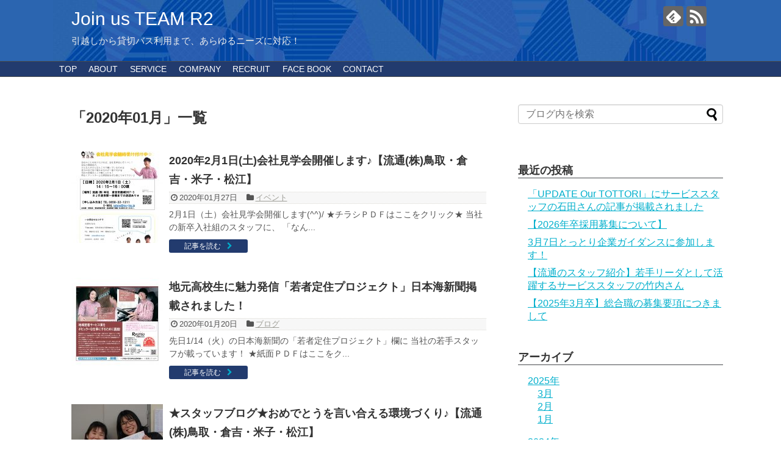

--- FILE ---
content_type: text/html; charset=UTF-8
request_url: http://recruit.ryu-tsu.jp/?m=202001
body_size: 5926
content:
<!DOCTYPE html>
<html lang="ja">
<head>
<meta charset="UTF-8">
  <meta name="viewport" content="width=1280, maximum-scale=1, user-scalable=yes">
<link rel="alternate" type="application/rss+xml" title="Join us TEAM R2 RSS Feed" href="http://recruit.ryu-tsu.jp/?feed=rss2" />
<link rel="pingback" href="http://recruit.ryu-tsu.jp/xmlrpc.php" />
<meta name="robots" content="noindex,follow">
<!-- OGP -->
<meta property="og:type" content="website">
<meta property="og:description" content="引越しから貸切バス利用まで、あらゆるニーズに対応！">
<meta property="og:title" content="Join us TEAM R2">
<meta property="og:url" content="http://recruit.ryu-tsu.jp">
<meta property="og:image" content="http://recruit.ryu-tsu.jp/wp-content/uploads/2018/06/cropped-recruit_bg.jpg">
<meta property="og:site_name" content="Join us TEAM R2">
<meta property="og:locale" content="ja_JP">
<!-- /OGP -->
<!-- Twitter Card -->
<meta name="twitter:card" content="summary">
<meta name="twitter:description" content="引越しから貸切バス利用まで、あらゆるニーズに対応！">
<meta name="twitter:title" content="Join us TEAM R2">
<meta name="twitter:url" content="http://recruit.ryu-tsu.jp">
<meta name="twitter:domain" content="recruit.ryu-tsu.jp">
<!-- /Twitter Card -->

<title>2020年1月  |  Join us TEAM R2</title>
<link rel='dns-prefetch' href='//s.w.org' />
<link rel="alternate" type="application/rss+xml" title="Join us TEAM R2 &raquo; フィード" href="http://recruit.ryu-tsu.jp/?feed=rss2" />
<link rel="alternate" type="application/rss+xml" title="Join us TEAM R2 &raquo; コメントフィード" href="http://recruit.ryu-tsu.jp/?feed=comments-rss2" />
		<script type="text/javascript">
			window._wpemojiSettings = {"baseUrl":"https:\/\/s.w.org\/images\/core\/emoji\/11\/72x72\/","ext":".png","svgUrl":"https:\/\/s.w.org\/images\/core\/emoji\/11\/svg\/","svgExt":".svg","source":{"concatemoji":"http:\/\/recruit.ryu-tsu.jp\/wp-includes\/js\/wp-emoji-release.min.js?ver=4.9.26"}};
			!function(e,a,t){var n,r,o,i=a.createElement("canvas"),p=i.getContext&&i.getContext("2d");function s(e,t){var a=String.fromCharCode;p.clearRect(0,0,i.width,i.height),p.fillText(a.apply(this,e),0,0);e=i.toDataURL();return p.clearRect(0,0,i.width,i.height),p.fillText(a.apply(this,t),0,0),e===i.toDataURL()}function c(e){var t=a.createElement("script");t.src=e,t.defer=t.type="text/javascript",a.getElementsByTagName("head")[0].appendChild(t)}for(o=Array("flag","emoji"),t.supports={everything:!0,everythingExceptFlag:!0},r=0;r<o.length;r++)t.supports[o[r]]=function(e){if(!p||!p.fillText)return!1;switch(p.textBaseline="top",p.font="600 32px Arial",e){case"flag":return s([55356,56826,55356,56819],[55356,56826,8203,55356,56819])?!1:!s([55356,57332,56128,56423,56128,56418,56128,56421,56128,56430,56128,56423,56128,56447],[55356,57332,8203,56128,56423,8203,56128,56418,8203,56128,56421,8203,56128,56430,8203,56128,56423,8203,56128,56447]);case"emoji":return!s([55358,56760,9792,65039],[55358,56760,8203,9792,65039])}return!1}(o[r]),t.supports.everything=t.supports.everything&&t.supports[o[r]],"flag"!==o[r]&&(t.supports.everythingExceptFlag=t.supports.everythingExceptFlag&&t.supports[o[r]]);t.supports.everythingExceptFlag=t.supports.everythingExceptFlag&&!t.supports.flag,t.DOMReady=!1,t.readyCallback=function(){t.DOMReady=!0},t.supports.everything||(n=function(){t.readyCallback()},a.addEventListener?(a.addEventListener("DOMContentLoaded",n,!1),e.addEventListener("load",n,!1)):(e.attachEvent("onload",n),a.attachEvent("onreadystatechange",function(){"complete"===a.readyState&&t.readyCallback()})),(n=t.source||{}).concatemoji?c(n.concatemoji):n.wpemoji&&n.twemoji&&(c(n.twemoji),c(n.wpemoji)))}(window,document,window._wpemojiSettings);
		</script>
		<style type="text/css">
img.wp-smiley,
img.emoji {
	display: inline !important;
	border: none !important;
	box-shadow: none !important;
	height: 1em !important;
	width: 1em !important;
	margin: 0 .07em !important;
	vertical-align: -0.1em !important;
	background: none !important;
	padding: 0 !important;
}
</style>
<link rel='stylesheet' id='simplicity-style-css'  href='http://recruit.ryu-tsu.jp/wp-content/themes/simplicity2/style.css?ver=4.9.26&#038;fver=20210914124200' type='text/css' media='all' />
<link rel='stylesheet' id='responsive-style-css'  href='http://recruit.ryu-tsu.jp/wp-content/themes/simplicity2/css/responsive-pc.css?ver=4.9.26&#038;fver=20210914124200' type='text/css' media='all' />
<link rel='stylesheet' id='skin-style-css'  href='http://recruit.ryu-tsu.jp/wp-content/themes/simplicity2/skins/simple-black/style.css?ver=4.9.26&#038;fver=20210914124300' type='text/css' media='all' />
<link rel='stylesheet' id='font-awesome-style-css'  href='http://recruit.ryu-tsu.jp/wp-content/themes/simplicity2/webfonts/css/font-awesome.min.css?ver=4.9.26&#038;fver=20210914124300' type='text/css' media='all' />
<link rel='stylesheet' id='icomoon-style-css'  href='http://recruit.ryu-tsu.jp/wp-content/themes/simplicity2/webfonts/icomoon/style.css?ver=4.9.26&#038;fver=20210914124300' type='text/css' media='all' />
<link rel='stylesheet' id='extension-style-css'  href='http://recruit.ryu-tsu.jp/wp-content/themes/simplicity2/css/extension.css?ver=4.9.26&#038;fver=20210914124200' type='text/css' media='all' />
<style id='extension-style-inline-css' type='text/css'>
#header{background-color:#2b65b0}#mobile-menu a{background-color:#223b6e}#footer{background-color:#223b6e}@media screen and (max-width:639px){.article br{display:block}}#h-top{background-image:url(http://recruit.ryu-tsu.jp/wp-content/uploads/2018/06/cropped-recruit_bg.jpg)}
</style>
<link rel='stylesheet' id='child-style-css'  href='http://recruit.ryu-tsu.jp/wp-content/themes/simplicity2-child/style.css?ver=4.9.26&#038;fver=20210914124200' type='text/css' media='all' />
<link rel='stylesheet' id='print-style-css'  href='http://recruit.ryu-tsu.jp/wp-content/themes/simplicity2/css/print.css?ver=4.9.26&#038;fver=20210914124200' type='text/css' media='print' />
<script type='text/javascript' src='http://recruit.ryu-tsu.jp/wp-includes/js/jquery/jquery.js?ver=1.12.4'></script>
<script type='text/javascript' src='http://recruit.ryu-tsu.jp/wp-includes/js/jquery/jquery-migrate.min.js?ver=1.4.1'></script>
<link rel="shortcut icon" type="image/x-icon" href="http://ryutsu.sakura.ne.jp/recruit/wp-content/uploads/2018/06/footer_logo.jpg" />
<link rel="icon" href="http://recruit.ryu-tsu.jp/wp-content/uploads/2018/06/cropped-footer_logo-32x32.jpg" sizes="32x32" />
<link rel="icon" href="http://recruit.ryu-tsu.jp/wp-content/uploads/2018/06/cropped-footer_logo-192x192.jpg" sizes="192x192" />
<link rel="apple-touch-icon-precomposed" href="http://recruit.ryu-tsu.jp/wp-content/uploads/2018/06/cropped-footer_logo-180x180.jpg" />
<meta name="msapplication-TileImage" content="http://recruit.ryu-tsu.jp/wp-content/uploads/2018/06/cropped-footer_logo-270x270.jpg" />
		<style type="text/css" id="wp-custom-css">
			#navi,
.entry-read a{
	background-color:#223b6e;
	color: #fff
}
#header {
	background-size:auto;
}
		</style>
	</head>
  <body class="archive date" itemscope itemtype="http://schema.org/WebPage">
    <div id="container">

      <!-- header -->
      <header itemscope itemtype="http://schema.org/WPHeader">
        <div id="header" class="clearfix">
          <div id="header-in">

                        <div id="h-top">
              <!-- モバイルメニュー表示用のボタン -->
<div id="mobile-menu">
  <a id="mobile-menu-toggle" href="#"><span class="fa fa-bars fa-2x"></span></a>
</div>

              <div class="alignleft top-title-catchphrase">
                <!-- サイトのタイトル -->
<p id="site-title" itemscope itemtype="http://schema.org/Organization">
  <a href="http://recruit.ryu-tsu.jp/">Join us TEAM R2</a></p>
<!-- サイトの概要 -->
<p id="site-description">
  引越しから貸切バス利用まで、あらゆるニーズに対応！</p>
              </div>

              <div class="alignright top-sns-follows">
                                <!-- SNSページ -->
<div class="sns-pages">
<p class="sns-follow-msg">フォローする</p>
<ul class="snsp">
<li class="feedly-page"><a href="//feedly.com/i/subscription/feed/http://recruit.ryu-tsu.jp/?feed=rss2" target="blank" title="feedlyで更新情報を購読" rel="nofollow"><span class="icon-feedly-logo"></span></a></li><li class="rss-page"><a href="http://recruit.ryu-tsu.jp/?feed=rss2" target="_blank" title="RSSで更新情報をフォロー" rel="nofollow"><span class="icon-rss-logo"></span></a></li>  </ul>
</div>
                              </div>

            </div><!-- /#h-top -->
          </div><!-- /#header-in -->
        </div><!-- /#header -->
      </header>

      <!-- Navigation -->
<nav itemscope itemtype="http://schema.org/SiteNavigationElement">
  <div id="navi">
      	<div id="navi-in">
      <div class="menu-%e6%a8%99%e6%ba%96%e3%83%a1%e3%83%8b%e3%83%a5%e3%83%bc-container"><ul id="menu-%e6%a8%99%e6%ba%96%e3%83%a1%e3%83%8b%e3%83%a5%e3%83%bc" class="menu"><li id="menu-item-110" class="menu-item menu-item-type-custom menu-item-object-custom menu-item-110"><a href="http://ryu-tsu.jp/">TOP</a></li>
<li id="menu-item-111" class="menu-item menu-item-type-custom menu-item-object-custom menu-item-111"><a href="https://ryu-tsu.jp/">ABOUT</a></li>
<li id="menu-item-112" class="menu-item menu-item-type-custom menu-item-object-custom menu-item-112"><a href="https://ryu-tsu.jp/service/">SERVICE</a></li>
<li id="menu-item-113" class="menu-item menu-item-type-custom menu-item-object-custom menu-item-113"><a href="https://ryu-tsu.jp/about/">COMPANY</a></li>
<li id="menu-item-156" class="menu-item menu-item-type-custom menu-item-object-custom menu-item-156"><a href="http://ryu-tsu.jp/recruit/">RECRUIT</a></li>
<li id="menu-item-157" class="menu-item menu-item-type-custom menu-item-object-custom menu-item-157"><a href="https://www.facebook.com/ryutsu.jp/">FACE BOOK</a></li>
<li id="menu-item-158" class="menu-item menu-item-type-custom menu-item-object-custom menu-item-158"><a href="https://ryu-tsu.jp/contact/">CONTACT</a></li>
</ul></div>    </div><!-- /#navi-in -->
  </div><!-- /#navi -->
</nav>
<!-- /Navigation -->
      <!-- 本体部分 -->
      <div id="body">
        <div id="body-in" class="cf">

          
          <!-- main -->
          <main itemscope itemprop="mainContentOfPage">
            <div id="main" itemscope itemtype="http://schema.org/Blog">

  <h1 id="archive-title"><span class="archive-title-pb">「</span><span class="archive-title-text">2020年01月</span><span class="archive-title-pa">」</span><span class="archive-title-list-text">一覧</span></h1>






<div id="list">
<!-- 記事一覧 -->
<article id="post-228" class="entry cf entry-card post-228 post type-post status-publish format-standard has-post-thumbnail category-event">
  <figure class="entry-thumb">
                  <a href="http://recruit.ryu-tsu.jp/?p=228" class="entry-image entry-image-link" title="2020年2月1日(土)会社見学会開催します♪【流通(株)鳥取・倉吉・米子・松江】"><img width="150" height="150" src="http://recruit.ryu-tsu.jp/wp-content/uploads/2020/01/56926f722149abf21abe821937bb5aab-150x150.jpg" class="entry-thumnail wp-post-image" alt="" srcset="http://recruit.ryu-tsu.jp/wp-content/uploads/2020/01/56926f722149abf21abe821937bb5aab-150x150.jpg 150w, http://recruit.ryu-tsu.jp/wp-content/uploads/2020/01/56926f722149abf21abe821937bb5aab-100x100.jpg 100w" sizes="(max-width: 150px) 100vw, 150px" /></a>
            </figure><!-- /.entry-thumb -->

  <div class="entry-card-content">
  <header>
    <h2><a href="http://recruit.ryu-tsu.jp/?p=228" class="entry-title entry-title-link" title="2020年2月1日(土)会社見学会開催します♪【流通(株)鳥取・倉吉・米子・松江】">2020年2月1日(土)会社見学会開催します♪【流通(株)鳥取・倉吉・米子・松江】</a></h2>
    <p class="post-meta">
            <span class="post-date"><span class="fa fa-clock-o fa-fw"></span><span class="published">2020年01月27日</span></span>
      
      <span class="category"><span class="fa fa-folder fa-fw"></span><a href="http://recruit.ryu-tsu.jp/?cat=3" rel="category">イベント</a></span>

      
      
    </p><!-- /.post-meta -->
      </header>
  <p class="entry-snippet">

2月1日（土）会社見学会開催します(^^)/

★チラシＰＤＦはここをクリック★

当社の新卒入社組のスタッフに、
「なん...</p>

    <footer>
    <p class="entry-read"><a href="http://recruit.ryu-tsu.jp/?p=228" class="entry-read-link">記事を読む</a></p>
  </footer>
  
</div><!-- /.entry-card-content -->
</article><article id="post-221" class="entry cf entry-card post-221 post type-post status-publish format-standard has-post-thumbnail category-blog">
  <figure class="entry-thumb">
                  <a href="http://recruit.ryu-tsu.jp/?p=221" class="entry-image entry-image-link" title="地元高校生に魅力発信「若者定住プロジェクト」日本海新聞掲載されました！"><img width="150" height="150" src="http://recruit.ryu-tsu.jp/wp-content/uploads/2020/01/57b5de06313c9beeeb792e5b2a46fc5e-150x150.jpg" class="entry-thumnail wp-post-image" alt="" srcset="http://recruit.ryu-tsu.jp/wp-content/uploads/2020/01/57b5de06313c9beeeb792e5b2a46fc5e-150x150.jpg 150w, http://recruit.ryu-tsu.jp/wp-content/uploads/2020/01/57b5de06313c9beeeb792e5b2a46fc5e-100x100.jpg 100w" sizes="(max-width: 150px) 100vw, 150px" /></a>
            </figure><!-- /.entry-thumb -->

  <div class="entry-card-content">
  <header>
    <h2><a href="http://recruit.ryu-tsu.jp/?p=221" class="entry-title entry-title-link" title="地元高校生に魅力発信「若者定住プロジェクト」日本海新聞掲載されました！">地元高校生に魅力発信「若者定住プロジェクト」日本海新聞掲載されました！</a></h2>
    <p class="post-meta">
            <span class="post-date"><span class="fa fa-clock-o fa-fw"></span><span class="published">2020年01月20日</span></span>
      
      <span class="category"><span class="fa fa-folder fa-fw"></span><a href="http://recruit.ryu-tsu.jp/?cat=4" rel="category">ブログ</a></span>

      
      
    </p><!-- /.post-meta -->
      </header>
  <p class="entry-snippet">



先日1/14（火）の日本海新聞の「若者定住プロジェクト」欄に
当社の若手スタッフが載っています！
★紙面ＰＤＦはここをク...</p>

    <footer>
    <p class="entry-read"><a href="http://recruit.ryu-tsu.jp/?p=221" class="entry-read-link">記事を読む</a></p>
  </footer>
  
</div><!-- /.entry-card-content -->
</article><article id="post-210" class="entry cf entry-card post-210 post type-post status-publish format-standard has-post-thumbnail category-blog">
  <figure class="entry-thumb">
                  <a href="http://recruit.ryu-tsu.jp/?p=210" class="entry-image entry-image-link" title="★スタッフブログ★おめでとうを言い合える環境づくり♪【流通(株)鳥取・倉吉・米子・松江】"><img width="150" height="150" src="http://recruit.ryu-tsu.jp/wp-content/uploads/2020/01/DSC_0956-150x150.jpg" class="entry-thumnail wp-post-image" alt="" srcset="http://recruit.ryu-tsu.jp/wp-content/uploads/2020/01/DSC_0956-150x150.jpg 150w, http://recruit.ryu-tsu.jp/wp-content/uploads/2020/01/DSC_0956-100x100.jpg 100w" sizes="(max-width: 150px) 100vw, 150px" /></a>
            </figure><!-- /.entry-thumb -->

  <div class="entry-card-content">
  <header>
    <h2><a href="http://recruit.ryu-tsu.jp/?p=210" class="entry-title entry-title-link" title="★スタッフブログ★おめでとうを言い合える環境づくり♪【流通(株)鳥取・倉吉・米子・松江】">★スタッフブログ★おめでとうを言い合える環境づくり♪【流通(株)鳥取・倉吉・米子・松江】</a></h2>
    <p class="post-meta">
            <span class="post-date"><span class="fa fa-clock-o fa-fw"></span><span class="published">2020年01月14日</span></span>
      
      <span class="category"><span class="fa fa-folder fa-fw"></span><a href="http://recruit.ryu-tsu.jp/?cat=4" rel="category">ブログ</a></span>

      
      
    </p><!-- /.post-meta -->
      </header>
  <p class="entry-snippet">みなさんこんにちは(^^)/流通スタッフのマツダです♪

もう１月だというのにまだ雪が積もることなく、不思議な感じですね。
雪が積もる...</p>

    <footer>
    <p class="entry-read"><a href="http://recruit.ryu-tsu.jp/?p=210" class="entry-read-link">記事を読む</a></p>
  </footer>
  
</div><!-- /.entry-card-content -->
</article><article id="post-195" class="entry cf entry-card post-195 post type-post status-publish format-standard has-post-thumbnail category-event">
  <figure class="entry-thumb">
                  <a href="http://recruit.ryu-tsu.jp/?p=195" class="entry-image entry-image-link" title="2020年1月会社見学会のご案内♪【流通(株)鳥取・倉吉・米子・松江】"><img width="150" height="150" src="http://recruit.ryu-tsu.jp/wp-content/uploads/2020/01/DSC_0938-150x150.jpg" class="entry-thumnail wp-post-image" alt="" srcset="http://recruit.ryu-tsu.jp/wp-content/uploads/2020/01/DSC_0938-150x150.jpg 150w, http://recruit.ryu-tsu.jp/wp-content/uploads/2020/01/DSC_0938-100x100.jpg 100w" sizes="(max-width: 150px) 100vw, 150px" /></a>
            </figure><!-- /.entry-thumb -->

  <div class="entry-card-content">
  <header>
    <h2><a href="http://recruit.ryu-tsu.jp/?p=195" class="entry-title entry-title-link" title="2020年1月会社見学会のご案内♪【流通(株)鳥取・倉吉・米子・松江】">2020年1月会社見学会のご案内♪【流通(株)鳥取・倉吉・米子・松江】</a></h2>
    <p class="post-meta">
            <span class="post-date"><span class="fa fa-clock-o fa-fw"></span><span class="published">2020年01月06日</span></span>
      
      <span class="category"><span class="fa fa-folder fa-fw"></span><a href="http://recruit.ryu-tsu.jp/?cat=3" rel="category">イベント</a></span>

      
      
    </p><!-- /.post-meta -->
      </header>
  <p class="entry-snippet">明けましておめでとうございます！

本年もどうぞよろしくお願いいたします(*^_^*)



みなさん、年末年始のお休みはどう過...</p>

    <footer>
    <p class="entry-read"><a href="http://recruit.ryu-tsu.jp/?p=195" class="entry-read-link">記事を読む</a></p>
  </footer>
  
</div><!-- /.entry-card-content -->
</article>  <div class="clear"></div>
</div><!-- /#list -->




            </div><!-- /#main -->
          </main>
        <!-- sidebar -->
<div id="sidebar" role="complementary">
    
  <div id="sidebar-widget">
  <!-- ウイジェット -->
  <aside id="search-2" class="widget widget_search"><form method="get" id="searchform" action="http://recruit.ryu-tsu.jp/">
	<input type="text" placeholder="ブログ内を検索" name="s" id="s">
	<input type="submit" id="searchsubmit" value="">
</form></aside>		<aside id="recent-posts-2" class="widget widget_recent_entries">		<h3 class="widget_title sidebar_widget_title">最近の投稿</h3>		<ul>
											<li>
					<a href="http://recruit.ryu-tsu.jp/?p=660">「UPDATE Our TOTTORI」にサービススタッフの石田さんの記事が掲載されました</a>
									</li>
											<li>
					<a href="http://recruit.ryu-tsu.jp/?p=638">【2026年卒採用募集について】</a>
									</li>
											<li>
					<a href="http://recruit.ryu-tsu.jp/?p=631">3月7日とっとり企業ガイダンスに参加します！</a>
									</li>
											<li>
					<a href="http://recruit.ryu-tsu.jp/?p=624">【流通のスタッフ紹介】若手リーダとして活躍するサービススタッフの竹内さん</a>
									</li>
											<li>
					<a href="http://recruit.ryu-tsu.jp/?p=621">【2025年3月卒】総合職の募集要項につきまして</a>
									</li>
					</ul>
		</aside><aside id="archives-2" class="widget widget_archive"><h3 class="widget_title sidebar_widget_title">アーカイブ</h3>		<ul>
			<li><a href='http://recruit.ryu-tsu.jp/?m=202503'>2025年3月</a></li>
	<li><a href='http://recruit.ryu-tsu.jp/?m=202502'>2025年2月</a></li>
	<li><a href='http://recruit.ryu-tsu.jp/?m=202501'>2025年1月</a></li>
	<li><a href='http://recruit.ryu-tsu.jp/?m=202404'>2024年4月</a></li>
	<li><a href='http://recruit.ryu-tsu.jp/?m=202403'>2024年3月</a></li>
	<li><a href='http://recruit.ryu-tsu.jp/?m=202402'>2024年2月</a></li>
	<li><a href='http://recruit.ryu-tsu.jp/?m=202401'>2024年1月</a></li>
	<li><a href='http://recruit.ryu-tsu.jp/?m=202312'>2023年12月</a></li>
	<li><a href='http://recruit.ryu-tsu.jp/?m=202307'>2023年7月</a></li>
	<li><a href='http://recruit.ryu-tsu.jp/?m=202306'>2023年6月</a></li>
	<li><a href='http://recruit.ryu-tsu.jp/?m=202304'>2023年4月</a></li>
	<li><a href='http://recruit.ryu-tsu.jp/?m=202303'>2023年3月</a></li>
	<li><a href='http://recruit.ryu-tsu.jp/?m=202301'>2023年1月</a></li>
	<li><a href='http://recruit.ryu-tsu.jp/?m=202212'>2022年12月</a></li>
	<li><a href='http://recruit.ryu-tsu.jp/?m=202211'>2022年11月</a></li>
	<li><a href='http://recruit.ryu-tsu.jp/?m=202210'>2022年10月</a></li>
	<li><a href='http://recruit.ryu-tsu.jp/?m=202208'>2022年8月</a></li>
	<li><a href='http://recruit.ryu-tsu.jp/?m=202207'>2022年7月</a></li>
	<li><a href='http://recruit.ryu-tsu.jp/?m=202205'>2022年5月</a></li>
	<li><a href='http://recruit.ryu-tsu.jp/?m=202108'>2021年8月</a></li>
	<li><a href='http://recruit.ryu-tsu.jp/?m=202012'>2020年12月</a></li>
	<li><a href='http://recruit.ryu-tsu.jp/?m=202011'>2020年11月</a></li>
	<li><a href='http://recruit.ryu-tsu.jp/?m=202010'>2020年10月</a></li>
	<li><a href='http://recruit.ryu-tsu.jp/?m=202009'>2020年9月</a></li>
	<li><a href='http://recruit.ryu-tsu.jp/?m=202008'>2020年8月</a></li>
	<li><a href='http://recruit.ryu-tsu.jp/?m=202007'>2020年7月</a></li>
	<li><a href='http://recruit.ryu-tsu.jp/?m=202006'>2020年6月</a></li>
	<li><a href='http://recruit.ryu-tsu.jp/?m=202005'>2020年5月</a></li>
	<li><a href='http://recruit.ryu-tsu.jp/?m=202004'>2020年4月</a></li>
	<li><a href='http://recruit.ryu-tsu.jp/?m=202003'>2020年3月</a></li>
	<li><a href='http://recruit.ryu-tsu.jp/?m=202002'>2020年2月</a></li>
	<li><a href='http://recruit.ryu-tsu.jp/?m=202001'>2020年1月</a></li>
	<li><a href='http://recruit.ryu-tsu.jp/?m=201901'>2019年1月</a></li>
	<li><a href='http://recruit.ryu-tsu.jp/?m=201807'>2018年7月</a></li>
	<li><a href='http://recruit.ryu-tsu.jp/?m=201803'>2018年3月</a></li>
	<li><a href='http://recruit.ryu-tsu.jp/?m=201802'>2018年2月</a></li>
	<li><a href='http://recruit.ryu-tsu.jp/?m=201801'>2018年1月</a></li>
		</ul>
		</aside><aside id="categories-2" class="widget widget_categories"><h3 class="widget_title sidebar_widget_title">カテゴリー</h3>		<ul>
	<li class="cat-item cat-item-7"><a href="http://recruit.ryu-tsu.jp/?cat=7" >ameba</a>
</li>
	<li class="cat-item cat-item-3"><a href="http://recruit.ryu-tsu.jp/?cat=3" >イベント</a>
</li>
	<li class="cat-item cat-item-4"><a href="http://recruit.ryu-tsu.jp/?cat=4" >ブログ</a>
</li>
	<li class="cat-item cat-item-1"><a href="http://recruit.ryu-tsu.jp/?cat=1" >未分類</a>
</li>
		</ul>
</aside>  </div>

  
</div><!-- /#sidebar -->
        </div><!-- /#body-in -->
      </div><!-- /#body -->

      <!-- footer -->
      <footer itemscope itemtype="http://schema.org/WPFooter">
        <div id="footer" class="main-footer">
          <div id="footer-in">

            
          <div class="clear"></div>
            <div id="copyright" class="wrapper">
                            <div class="credit">
                &copy; 2018  <a href="http://recruit.ryu-tsu.jp">Join us TEAM R2</a>.              </div>

                          </div>
        </div><!-- /#footer-in -->
        </div><!-- /#footer -->
      </footer>
      <div id="page-top">
      <a id="move-page-top"><span class="fa fa-angle-double-up fa-2x"></span></a>
  
</div>
          </div><!-- /#container -->
    <script type='text/javascript'>
/* <![CDATA[ */
var lazyload_config = {"threshold":"0","effect":"fadeIn"};
/* ]]> */
</script>
<script src="http://recruit.ryu-tsu.jp/wp-content/themes/simplicity2/javascript.js?ver=4.9.26&#038;fver=20210914124200" defer></script>
<script src="http://recruit.ryu-tsu.jp/wp-content/themes/simplicity2-child/javascript.js?ver=4.9.26&#038;fver=20210914124200" defer></script>
<script src="http://recruit.ryu-tsu.jp/wp-content/themes/simplicity2/js/jquery.lazyload.min.js?ver=4.9.26&#038;fver=20210914124200" defer></script>
<script type='text/javascript' src='http://recruit.ryu-tsu.jp/wp-includes/js/wp-embed.min.js?ver=4.9.26'></script>
                

    
  </body>
</html>


--- FILE ---
content_type: text/css
request_url: http://recruit.ryu-tsu.jp/wp-content/themes/simplicity2/skins/simple-black/style.css?ver=4.9.26&fver=20210914124300
body_size: 1577
content:
@charset "UTF-8";

/*
  Name: SIMPLE BLACK
  Priority: 4.1
  Author: aoi
  Author URI: https://neko-life.com/
  Version: 20160421
*/


/************************************
** 見出し（H1-6）
************************************/

.article h1 {
  margin-bottom: 0;
  padding-bottom: 10px;
  border-bottom: 1px solid #474a4d;
  font-size: 24px;
}

#archive-title, .article h2 {
  font-size: 24px;
}

.article h2 {
  position: relative;
  margin: 40px -19px 30px;
  padding: 12px 10px;
  border-left: none;
}

.article h2::before, .article h2::after {
  position: absolute;
  bottom: 0;
  left: 0;
  height: 5px;
  content: "";
}

.article h2::before {
  z-index: 2;
  width: 30%;
  background-color: #474a4d;
}

.article h2::after {
  width: 100%;
  background: -webkit-repeating-linear-gradient(-45deg, #fff, #fff 2px, #aaa 2px, #aaa 4px);
  background:         repeating-linear-gradient(-45deg, #fff, #fff 2px, #aaa 2px, #aaa 4px);
}

.article h3 {
  padding: 14px 0;
  border-top: 2px solid #ccc;
  border-bottom: 2px solid #ccc;
}

.article h4 {
  border-bottom: 2px solid #ccc;
}


/************************************
** アンカー
************************************/

a {
  color: #00afcc;
}

.entry-card .entry-snippet {
  margin: 0 0 10px 0;
  font-size: 14px;
}

.entry-tile .entry-read {
  margin-bottom: 7px;
}

.entry-tile .entry-read a.entry-read-link {
  padding: 2px 25px;
}

.entry-read a {
  padding: 4px 25px;
  border-radius: 3px;
  background-color: #2b2b2b;
  color: #fff;
  font-size: 12px;
  text-decoration: none;
}

.entry-read a:after {
  margin-left: 10px;
  color: #00afcc;
  font-family: "FontAwesome";
  content: "\f054";
}

.entry-read a:hover {
  color: #fff;
}

.entry-read a:hover:after {
  color: #c03;
}


/************************************
** レイアウト（Layout）
************************************/

#header-in, #navi-in, #body-in, #footer-in {
  width: 1106px;
}

@media screen and (max-width: 1110px) {
  #header-in, #navi-in, #body-in, #footer-in {
    width: 740px;
  }
  #sidebar {
    width: auto;
  }
}

#header {
  background-color: #060000;
}

#main {
  padding: 20px 30px;
  border: none;
}

#sidebar {
  width: 336px;
  padding: 5px 8px;
  border-radius: 4px;
  background-color: #fff;
}


/************************************
** ヘッダー(header)
************************************/

#site-title a {
  color: #fff;
}

#site-description {
  color: #eee;
}


/************************************
** グローバルナビメニュー（menu）
************************************/

#navi {
  border-top: 1px solid #474a4d;
  border-bottom: 1px solid #474a4d;
  background-color: #2b2b2b;
}

#navi ul {
  border: none;
  background: none;
}

#navi ul li a {
  color: #fff;
}

#navi ul li a:hover {
  background-color: #454545;
}

#navi ul.sub-menu, #navi ul.children {
  border-top-color: #474a4d;
  background-color: #2b2b2b;
}

#navi .sub-menu li, #navi .children li {
  height: auto;
}

#navi .sub-menu li a, #navi .children li a {
  padding: 14px 10px;
}


/************************************
** メインカラム（#main、記事、固定ページなど）
************************************/

.post-meta {
  margin-top: 0;
  font-size: 13px;
}

.hentry .post-meta {
  margin-bottom: 0;
  background-color: #060000;
  color: #fff;
  font-size: 13px;
}

.list .post-meta {
  background: none;
  color: #9f9f98;
}


/************************************
** index.phpのリスト
************************************/

.entry .post-meta {
  border-top: 1px dotted #dddcd6;
  border-bottom: 1px dotted #dddcd6;
}

.entry .post-meta a {
  color: #9f9f98;
}

.entry h2 a {
  font-size: 18px;
  line-height: 110%;
}


/************************************
** 前の記事へ、次の記事へ
************************************/

.navigation a span {
  color: #2b2b2b;
}


/************************************
** 関連記事（Relation）
************************************/

#related-entries {
  padding-top: 20px;
  border-top: 1px solid #474a4d;
}

.related-entry {
  line-height: 130%;
}

.related-entry-snippet {
  font-size: 14px;
}


/************************************
** サイドバー（Sidebar）・ウィジェットなど
************************************/

#sidebar h3 {
  border-bottom: 1px solid #474a4d;
  font-size: 18px;
}


/************************************
** フッター(footer)
************************************/

#footer {
  background-color: #060000;
}


/************************************
** TOPへ戻るボタン（Go to top）
************************************/

#page-top a {
  border: 1px solid #ccc;
  background-color: #fff;
  color: #00afcc;
}


/************************************
** モバイルメニュー
************************************/

#mobile-menu a {
  color: #fff;
}


/************************************
** レスポンシブページネーション
************************************/

.pagination a {
  border: none;
}

.pagination li.current a {
  -webkit-border-radius: 4px;
     -moz-border-radius: 4px;
          border-radius: 4px;
  background-color: #757575;
  color: #fff;
}

.pagination > li:first-child > a {
  font-weight: bold;
}

.pagination > li:last-child > a {
  font-weight: bold;
}


/************************************
** アイキャッチ
************************************/

.eye-catch {
  margin-bottom: 30px;
}
